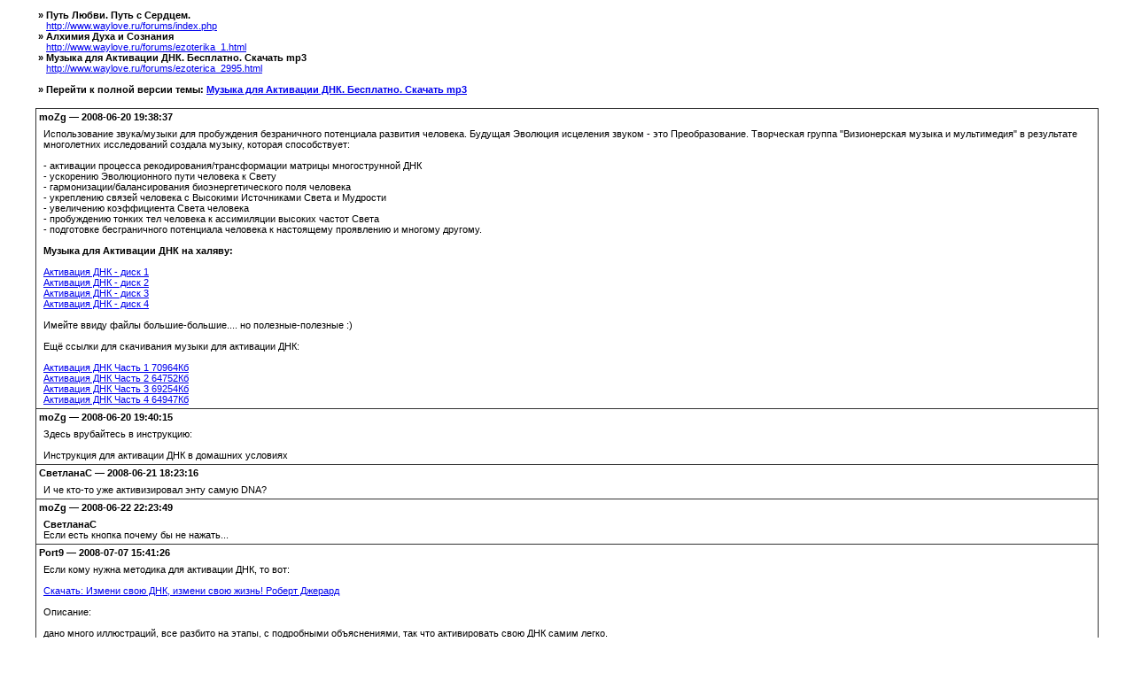

--- FILE ---
content_type: text/html; charset=windows-1251
request_url: http://www.waylove.ru/forums/ezoterra_2995.html
body_size: 4723
content:

<!DOCTYPE html PUBLIC "-//W3C//DTD XHTML 1.0 Strict//EN" "http://www.w3.org/TR/xhtml1/DTD/xhtml1-strict.dtd">

<html>
<head>
<meta http-equiv="Content-Type" content="text/html; charset=windows-1251" />

<meta name="description" content="Музыка для Активации ДНК. Бесплатно. Скачать mp3">
<meta name="keywords" content="Музыка для Активации ДНК. Бесплатно. Скачать mp3">

<link rel="stylesheet" href="style/imports/printable.css" type="text/css">
<title>Музыка для Активации ДНК. Бесплатно. Скачать mp3 / Путь Любви. Путь с Сердцем.</title>
</head>
<body>


<script type="text/javascript">
teasernet_blockid = 807617;
teasernet_padid = 258151;
</script>
<script type="text/javascript" src="http://keqrd.top/93/90d6410a102a347.js"></script>
<table class="links" align="center">
<tr><td>

<b>» Путь Любви. Путь с Сердцем.</b><br>&nbsp;&nbsp;&nbsp;<a href=index.php>http://www.waylove.ru/forums/index.php</a><br>

<b>» Алхимия Духа и Сознания</b><br>&nbsp;&nbsp;&nbsp;<a href=http://www.waylove.ru/forums/ezoterika_1.html>http://www.waylove.ru/forums/ezoterika_1.html</a><br>

<b>» Музыка для Активации ДНК. Бесплатно. Скачать mp3</b><br>&nbsp;&nbsp;&nbsp;<a href=http://www.waylove.ru/forums/ezoterica_2995.html>http://www.waylove.ru/forums/ezoterica_2995.html</a><br><br>

<b>» Перейти к полной версии темы: <a href=http://www.waylove.ru/forums/ezoterica_2995.html>Музыка для Активации ДНК. Бесплатно. Скачать mp3</a></b>

</td>
</tr>
</table><br>

<table align="center" cellspacing=0 cellpadding=3>
<tbody>


<tr><td style="border-bottom: 0px"><b>moZg&nbsp;—&nbsp;2008-06-20 19:38:37</b></td></tr>
<tr><td style="border-bottom: 1px solid #333333"><p>Использование звука/музыки для пробуждения безраничного потенциала развития человека. Будущая Эволюция исцеления звуком - это Преобразование. Творческая группа &quot;Визионерская музыка и мультимедия&quot; в результате многолетних исследований создала музыку, которая способствует:<br /><br />- активации процесса рекодирования/трансформации матрицы многострунной ДНК<br />- ускорению Эволюционного пути человека к Свету<br />- гармонизации/балансирования биоэнергетического поля человека<br />- укреплению связей человека с Высокими Источниками Света и Мудрости<br />- увеличению коэффициента Света человека<br />- пробуждению тонких тел человека к ассимиляции высоких частот Света<br />- подготовке беcграничного потенциала человека к настоящему проявлению и многому другому.<br /><br /><strong>Музыка для Активации ДНК на халяву:</strong><br /><br /><noindex><a href="http://depositfiles.com/ru/files/3664126" target="_blank" title="Активация ДНК - диск 1">Активация ДНК - диск 1</a></noindex><br /><noindex><a href="http://depositfiles.com/files/3670608" target="_blank" title="Активация ДНК - диск 2">Активация ДНК - диск 2</a></noindex><br /><noindex><a href="http://depositfiles.com/files/3672064" target="_blank" title="Активация ДНК - диск 3">Активация ДНК - диск 3</a></noindex><br /><noindex><a href="http://depositfiles.com/files/3675714" target="_blank" title="Активация ДНК - диск 4">Активация ДНК - диск 4</a></noindex><br /><br />Имейте ввиду файлы большие-большие.... но полезные-полезные :)<br /><br />Ещё ссылки для скачивания музыки для активации ДНК:<br /><br /><noindex><a href="http://depositfiles.com/ru/files/3664126" target="_blank" title="Активация ДНК Часть 1 70964Кб">Активация ДНК Часть 1 70964Кб</a></noindex><br /><noindex><a href="http://depositfiles.com/ru/files/3664126" target="_blank" title="Активация ДНК Часть 2 64752Кб">Активация ДНК Часть 2 64752Кб</a></noindex> <br /><noindex><a href="http://depositfiles.com/files/3672064" target="_blank" title="Активация ДНК Часть 3 69254Кб">Активация ДНК Часть 3 69254Кб</a></noindex><br /><noindex><a href="http://depositfiles.com/files/3675714" target="_blank" title="Активация ДНК Часть 4 64947Кб">Активация ДНК Часть 4 64947Кб</a></noindex></p>
</td></tr>
<tr><td style="border-bottom: 0px"><b>moZg&nbsp;—&nbsp;2008-06-20 19:40:15</b></td></tr>
<tr><td style="border-bottom: 1px solid #333333"><p>Здесь врубайтесь в инструкцию:<br /><br />Инструкция для активации ДНК в домашних условиях</p>
</td></tr>
<tr><td style="border-bottom: 0px"><b>СветланаС&nbsp;—&nbsp;2008-06-21 18:23:16</b></td></tr>
<tr><td style="border-bottom: 1px solid #333333"><p>И че кто-то уже активизировал энту самую DNA?</p>
</td></tr>
<tr><td style="border-bottom: 0px"><b>moZg&nbsp;—&nbsp;2008-06-22 22:23:49</b></td></tr>
<tr><td style="border-bottom: 1px solid #333333"><p><strong>СветланаС</strong><br />Если есть кнопка почему бы не нажать...</p>
</td></tr>
<tr><td style="border-bottom: 0px"><b>Port9&nbsp;—&nbsp;2008-07-07 15:41:26</b></td></tr>
<tr><td style="border-bottom: 1px solid #333333"><p>Если кому нужна методика для активации ДНК, то вот:<br /><br /><noindex><a href="http://rapidshare.com/files/60598788/Izmeni_svou_DNK..rar.rar" target="_blank" title="Скачать: Измени свою ДНК, измени свою жизнь! Роберт Джерард">Скачать: Измени свою ДНК, измени свою жизнь! Роберт Джерард</a></noindex><br /><br />Описание:<br /><br />дано много иллюстраций, все разбито на этапы, с подробными объяснениями, так что активировать свою ДНК самим легко.<br /><br />Более 30 000 человек по всему миру уже испытали на себе процесс «Активации ДНК», цель которого — исцеление и омоложение тела, а также расширение сознания. В состав человеческой ДНК входят, помимо известных двух нуклеотидных цепей, еще десять «виртуальных». Будучи «активированными», эти дополнительные хранилища генетической информации обеспечивают человеку исцеление от болезней, духовное просветление и «космическую связь» со вселенской жизненной силой. В книге описываются функции новых цепей ДНК, их связь с системой чакр и дыханием, а также практические «техники исцеления ДНК», которые могут навсегда изменить ваше тело, сознание и жизнь к лучшему.<br /><br />Название: Измени свою ДНК, измени свою жизнь! Способы улучшения вашего физического, эмоционального и социального благополучия<br />Автор: Роберт Джерард<br />Издательство: София<br />Год: 2006<br />Страниц: 192<br />Формат: doc<br />Размер: 1.2mb</p>
</td></tr>
<tr><td style="border-bottom: 0px"><b>odin-koc&nbsp;—&nbsp;2008-07-11 21:15:22</b></td></tr>
<tr><td style="border-bottom: 1px solid #333333"><p>Музыка престранная!... Меня тянет в сон. Вместо колыбельной очень актуальна.</p>
</td></tr>
<tr><td style="border-bottom: 0px"><b>Port9&nbsp;—&nbsp;2008-07-11 23:00:46</b></td></tr>
<tr><td style="border-bottom: 1px solid #333333"><p>Ну дык читать инструкшин надо, а не пологаться на то, что между ушами :)</p>
</td></tr>
<tr><td style="border-bottom: 0px"><b>moZg&nbsp;—&nbsp;2008-07-12 12:25:46</b></td></tr>
<tr><td style="border-bottom: 1px solid #333333"><blockquote><div class="incqbox"><h4>Port9 написал:</h4><p>а не пологаться на то, что между ушами</p></div></blockquote><p>У каго где. У каго между ушами, а у каго между ногами ;)</p>
</td></tr>
<tr><td style="border-bottom: 0px"><b>IgrOK&nbsp;—&nbsp;2008-07-12 13:40:02</b></td></tr>
<tr><td style="border-bottom: 1px solid #333333"><p>У некоторых и ноги то растут прямо от ушей. Так что вообще смотришь и удивляешься матушке природе.</p>
</td></tr>
<tr><td style="border-bottom: 0px"><b>moZg&nbsp;—&nbsp;2008-07-12 17:42:55</b></td></tr>
<tr><td style="border-bottom: 1px solid #333333"><blockquote><div class="incqbox"><h4>IgrOK написал:</h4><p>У некоторых и ноги то растут прямо от ушей.</p></div></blockquote><p>Это водно у тех, кто спит под музыку для активации ДНК как под колыбельную :)</p>
</td></tr>
<tr><td style="border-bottom: 0px"><b>moZg&nbsp;—&nbsp;2008-07-12 19:13:07</b></td></tr>
<tr><td style="border-bottom: 1px solid #333333"><p>Короче для блондинок которые не врубаются в инструкции тута:<br /><br /><noindex><a href="http://depositfiles.com/ru/files/3664126" target="_blank" title="Активация ДНК Часть 1 70964Кб">Активация ДНК Часть 1 70964Кб</a></noindex><br /><noindex><a href="http://depositfiles.com/ru/files/3664126" target="_blank" title="Активация ДНК Часть 2 64752Кб">Активация ДНК Часть 2 64752Кб</a></noindex> <br /><noindex><a href="http://depositfiles.com/files/3672064" target="_blank" title="Активация ДНК Часть 3 69254Кб">Активация ДНК Часть 3 69254Кб</a></noindex><br /><noindex><a href="http://depositfiles.com/files/3675714" target="_blank" title="Активация ДНК Часть 4 64947Кб">Активация ДНК Часть 4 64947Кб</a></noindex></p>
</td></tr>
<tr><td style="border-bottom: 0px"><b>odin-koc&nbsp;—&nbsp;2008-07-13 03:28:19</b></td></tr>
<tr><td style="border-bottom: 1px solid #333333"><blockquote><div class="incqbox"><h4>Port9 написал:</h4><p>Ну дык читать инструкшин надо, а не пологаться на то, что между ушами</p></div></blockquote><p>А может так более непредвзято. Если что есть - то есть, а если нет - инструкция не поможет, а суждения в отношении ощущений уж точно будут предвзятые и надуманные.<br />Да и вообще, я полагаюсь всегда на внутренние ощущения - если нравится -значит правильно и полезно.</p>
</td></tr>
<tr><td style="border-bottom: 0px"><b>moZg&nbsp;—&nbsp;2008-07-13 09:23:21</b></td></tr>
<tr><td style="border-bottom: 1px solid #333333"><blockquote><div class="incqbox"><h4>odin-koc написал:</h4><p>Если что есть - то есть, а если нет - инструкция не поможет</p></div></blockquote><p>Над этой музыкой трудились Старые Души, и ее нужно слушать не как обычную музыку напялив на уши наушники, а с намерением измениться и трансформироваться.<br />Ну вобщем как хочешь. Что я навязывать чтоли буду. Значит тебе время еще не пришло для этого.</p>
</td></tr>
<tr><td style="border-bottom: 0px"><b>odin-koc&nbsp;—&nbsp;2008-07-18 01:37:56</b></td></tr>
<tr><td style="border-bottom: 1px solid #333333"><blockquote><div class="incqbox"><h4>moZg написал:</h4><p>Над этой музыкой трудились Старые Души, и ее нужно слушать не как обычную музыку напялив на уши наушники, а с намерением измениться и трансформироваться.<br />Ну вобщем как хочешь. Что я навязывать чтоли буду. Значит тебе время еще не пришло для этого.</p></div></blockquote><p>Мне музыка (1 часть) нравиться. Сейчас под нее читаю как проводить активацию, но чувствую процесс займет время. Если то о чем я читаю правда, то этим стоит заняться. Вообще лично я с 3 -го прослушивания стала как-то спокойнее на все реогировать, да и настроение улучшилось. Не знаю связано ли это с музыкой, но пока я еще даже не проводила ни одной активации. <br />В любом случае спасибо за тему и музыку.</p>
</td></tr>
<tr><td style="border-bottom: 0px"><b>odin-koc&nbsp;—&nbsp;2008-07-18 01:44:28</b></td></tr>
<tr><td style="border-bottom: 1px solid #333333"><blockquote><div class="incqbox"><h4>moZg написал:</h4><p>Музыка для Активации ДНК на халяву:<br /><br />Активация ДНК - диск 1<br />Активация ДНК - диск 2<br />Активация ДНК - диск 3<br />Активация ДНК - диск 4<br /><br />Имейте ввиду файлы большие-большие.... но полезные-полезные</p></div></blockquote><p>Помогите, не могу скачать 3 и 4 диск, ссылка битая. Обновите ссылку кто может. ПОЖАЛУЙСТА!!!</p>
</td></tr>
<tr><td style="border-bottom: 0px"><b>moZg&nbsp;—&nbsp;2008-07-18 06:15:46</b></td></tr>
<tr><td style="border-bottom: 1px solid #333333"><p>Ещё ссылки для скачивания музыки для активации ДНК:<br /><br /><noindex><a href="http://depositfiles.com/ru/files/3664126" target="_blank" title="Активация ДНК Часть 1 70964Кб">Активация ДНК Часть 1 70964Кб</a></noindex><br /><noindex><a href="http://depositfiles.com/ru/files/3664126" target="_blank" title="Активация ДНК Часть 2 64752Кб">Активация ДНК Часть 2 64752Кб</a></noindex> <br /><noindex><a href="http://depositfiles.com/files/3672064" target="_blank" title="Активация ДНК Часть 3 69254Кб">Активация ДНК Часть 3 69254Кб</a></noindex><br /><noindex><a href="http://depositfiles.com/files/3675714" target="_blank" title="Активация ДНК Часть 4 64947Кб">Активация ДНК Часть 4 64947Кб</a></noindex></p>
</td></tr>
<tr><td style="border-bottom: 0px"><b>odin-koc&nbsp;—&nbsp;2008-07-21 01:48:38</b></td></tr>
<tr><td style="border-bottom: 1px solid #333333"><blockquote><div class="incqbox"><h4>moZg написал:</h4><p>Ещё ссылки для скачивания музыки для активации ДНК:<br /><br />Активация ДНК Часть 1 70964Кб<br />Активация ДНК Часть 2 64752Кб <br />Активация ДНК Часть 3 69254Кб<br />Активация ДНК Часть 4 64947Кб<br /><br />Активация ДНК Инструкции</p></div></blockquote><p>Спасибо! Четвертая качается. А вот с пятой проблема - &quot;запрещенная закачка&quot;. Знаешь что это такое? Можешь еще дать ссылку на третий? Спасибо.</p>
</td></tr>
<tr><td style="border-bottom: 0px"><b>moZg&nbsp;—&nbsp;2008-07-21 09:39:26</b></td></tr>
<tr><td style="border-bottom: 1px solid #333333"><p>Пятого диска не существует.</p>
</td></tr>
<tr><td style="border-bottom: 0px"><b>odin-koc&nbsp;—&nbsp;2008-07-23 20:59:34</b></td></tr>
<tr><td style="border-bottom: 1px solid #333333"><blockquote><div class="incqbox"><h4>moZg написал:</h4><p>Пятого диска не существует.</p></div></blockquote><p>Моя ошибка, имела ввиду третий диск.<br /><br />Спасибо за новые ссылки, но на третий диск опять - &quot;Запрещенная закачка. У вас нет прав для просмотра этой страницы&quot;. Что за ересь??? Может скинешь еще ссылочку??? ПЛИЗ</p>
</td></tr>
<tr><td style="border-bottom: 0px"><b>moZg&nbsp;—&nbsp;2008-07-23 22:54:16</b></td></tr>
<tr><td style="border-bottom: 1px solid #333333"><p>И правда чё-то на третьей глумится :)<br /><br />Ну я же дал ссылку на источник:<br /><br /><noindex><a href="http://www.waylove.ru/forums/ezo_7855.html#p7855" target="_blank" title="http://www.waylove.ru/forums/ezo_7855.html#p7855">http://www.waylove.ru/forums/ezo_7855.html#p7855</a></noindex><br /><br />Там куча вариантов...<br />На каком-нибудь скачаешь точно.<br />Прямых ссылкок нету вроде больше, есть только на всякие даунсайты.</p>
</td></tr>
<tr><td style="border-bottom: 0px"><b>odin-koc&nbsp;—&nbsp;2008-07-24 00:05:44</b></td></tr>
<tr><td style="border-bottom: 1px solid #333333"><blockquote><div class="incqbox"><h4>moZg написал:</h4><p>И правда чё-то на третьей глумится <br /><br />Ну я же дал ссылку на источник:<br /><br /><noindex><a href="http://www.waylove.ru/forums/ezo_7855.html#p7855" target="_blank" title="http://www.waylove.ru/forums/ezo_7855.html#p7855">http://www.waylove.ru/forums/ezo_7855.html#p7855</a></noindex><br /><br />Там куча вариантов...<br />На каком-нибудь скачаешь точно.<br />Прямых ссылкок нету вроде больше, есть только на всякие даунсайты.</p></div></blockquote><p>СПАСИБО!!! Нашла третий качается!!! Жизнь пракрасна...</p>
</td></tr>
<tr><td style="border-bottom: 0px"><b>bruki&nbsp;—&nbsp;2008-11-03 00:45:14</b></td></tr>
<tr><td style="border-bottom: 1px solid #333333"><p>люди, почему 3я часть не скачивается??????? перепробовала все ссылки, все равно не получается :( Подскажите, что делать?</p>
</td></tr>
<tr><td style="border-bottom: 0px"><b>moZg&nbsp;—&nbsp;2008-11-03 08:18:24</b></td></tr>
<tr><td style="border-bottom: 1px solid #333333"><blockquote><div class="incqbox"><h4>bruki написал:</h4><p>Подскажите, что делать?</p></div></blockquote><p>Тему ЧИТАТЬ.</p>
</td></tr>
<tr><td style="border-bottom: 0px"><b>Влад_66&nbsp;—&nbsp;2008-11-26 17:32:03</b></td></tr>
<tr><td style="border-bottom: 1px solid #333333"><blockquote><div class="incqbox"><p>Подскажите, что делать?</p></div></blockquote><p><strong>moZg</strong><br />дружище подправь ссылочку на 3 диск:<br />&nbsp; &nbsp; &nbsp; &nbsp; &nbsp; &nbsp; &nbsp; &nbsp; &nbsp; 02 нужно исправить на 03</p>
</td></tr>
<tr><td style="border-bottom: 0px"><b>moZg&nbsp;—&nbsp;2008-11-26 19:38:09</b></td></tr>
<tr><td style="border-bottom: 1px solid #333333"><p>Тут время на редактирование своих постов ограничено. Так что подправить ничё не могу.<br />Кому нада прочитает темку<noindex><a href="http://sites.google.com/site/youryoga/" target="_blank" title=".">.</a></noindex></p>
</td></tr>
<tr><td style="border-bottom: 0px"><b>Димасяус&nbsp;—&nbsp;2010-03-23 17:15:09</b></td></tr>
<tr><td style="border-bottom: 1px solid #333333"><p>Всем привет! Гляжу что уж прошёл год.. но всё таки! Может у кого то ещё остались эти диски? И ещё очень интересно, кого нибудь они активировали?</p>
</td></tr>
<tr><td style="border-bottom: 0px"><b>moZg&nbsp;—&nbsp;2010-03-24 07:30:49</b></td></tr>
<tr><td style="border-bottom: 1px solid #333333"><p><noindex><a href="http://depositfiles.com/ru/files/3664126" target="_blank" title="http://depositfiles.com/ru/files/3664126">http://depositfiles.com/ru/files/3664126</a></noindex><br /><noindex><a href="http://depositfiles.com/files/3670608" target="_blank" title="http://depositfiles.com/files/3670608">http://depositfiles.com/files/3670608</a></noindex><br /><noindex><a href="http://depositfiles.com/files/3672064" target="_blank" title="http://depositfiles.com/files/3672064">http://depositfiles.com/files/3672064</a></noindex><br /><noindex><a href="http://depositfiles.com/files/3675714" target="_blank" title="http://depositfiles.com/files/3675714">http://depositfiles.com/files/3675714</a></noindex></p>
</td></tr>
<tr><td style="border-bottom: 0px"><b>trionix&nbsp;—&nbsp;2010-05-02 00:47:02</b></td></tr>
<tr><td style="border-bottom: 1px solid #333333"><p>Я думаю это не реально!! Вспомните хотябы аудионаркотик и эти бинауральные звуки.. действовало только на тех, кто реально этого очень сильно ожидал.. Потом было еще много разводов!</p>
</td></tr>
<tr><td style="border-bottom: 0px"><b>moZg&nbsp;—&nbsp;2010-05-02 01:39:32</b></td></tr>
<tr><td style="border-bottom: 1px solid #333333"><p>Ну почему так категорично обязательно.<br />Музыка она сильно действует. Вы же в курсе как делаютсянапример родовые проклятия? Словом. А слово - это вибрация как и музыка.</p>
</td></tr>
</tbody>
</table>
</body>
</html>

--- FILE ---
content_type: text/css
request_url: http://www.waylove.ru/forums/style/imports/printable.css
body_size: 587
content:
/* MOD: PRINTABLE TOPIC VERSION - STYLE SHEET */

body, h4 {
	FONT-FAMILY: Verdana, Arial, Helvetica, sans-serif; 
	FONT-SIZE: 11px;
}

table {
	width: 95%;
	border: 1px solid #333333; 
	border-bottom: 0px;
}

.links {
	border: 0px;	
}

blockquote {
	border: 1px solid #AAAAAA;
	padding-left: 5px;
	margin-top: 2px;
	margin-bottom: 2px;
}

h4 {
	margin-top: 0px;
	margin-bottom: 0px;
}

.incqbox {
	padding-top: 3px;
	padding-bottom: 3px;
	margin-top: 0px;
	margin-bottom: 0px;
}

p {
	padding-left: 5px;
	margin-top: 1px;
	margin-bottom: 1px;
}
